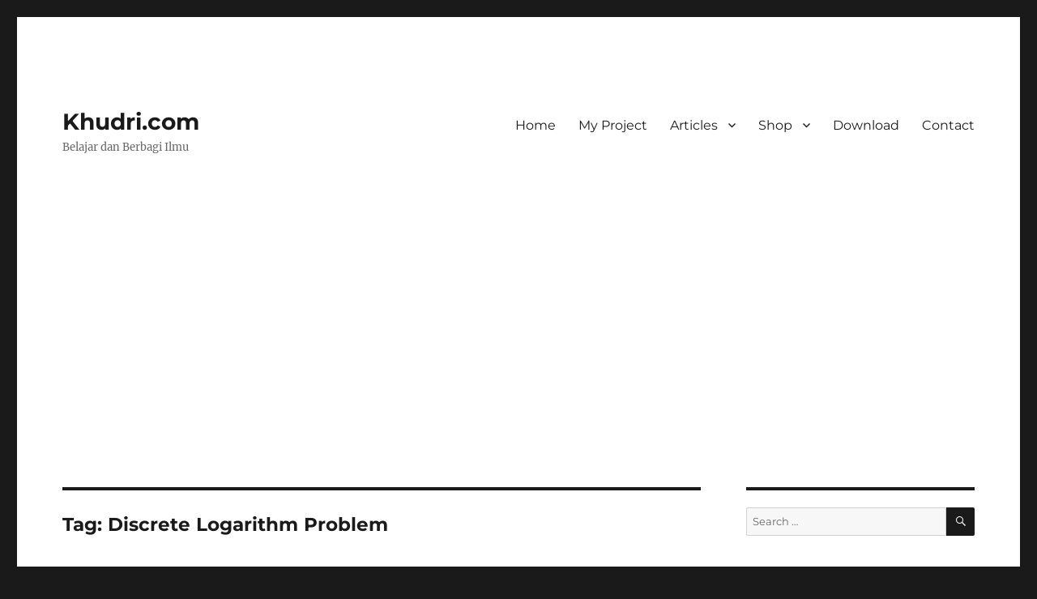

--- FILE ---
content_type: text/html; charset=UTF-8
request_url: https://www.khudri.com/web/tags/discrete-logarithm-problem/
body_size: 47546
content:
<!DOCTYPE html>
<html lang="en-US" class="no-js">
<head>
	<meta charset="UTF-8">
	<meta name="viewport" content="width=device-width, initial-scale=1">
	<link rel="profile" href="https://gmpg.org/xfn/11">
		<script>(function(html){html.className = html.className.replace(/\bno-js\b/,'js')})(document.documentElement);</script>
<title>Discrete Logarithm Problem &#8211; Khudri.com</title>
<meta name='robots' content='max-image-preview:large' />
<link rel="alternate" type="application/rss+xml" title="Khudri.com &raquo; Feed" href="https://www.khudri.com/web/feed/" />
<link rel="alternate" type="application/rss+xml" title="Khudri.com &raquo; Comments Feed" href="https://www.khudri.com/web/comments/feed/" />
<link rel="alternate" type="application/rss+xml" title="Khudri.com &raquo; Discrete Logarithm Problem Tag Feed" href="https://www.khudri.com/web/tags/discrete-logarithm-problem/feed/" />
<script>
window._wpemojiSettings = {"baseUrl":"https:\/\/s.w.org\/images\/core\/emoji\/15.0.3\/72x72\/","ext":".png","svgUrl":"https:\/\/s.w.org\/images\/core\/emoji\/15.0.3\/svg\/","svgExt":".svg","source":{"concatemoji":"https:\/\/www.khudri.com\/web\/wp-includes\/js\/wp-emoji-release.min.js?ver=6.6.4"}};
/*! This file is auto-generated */
!function(i,n){var o,s,e;function c(e){try{var t={supportTests:e,timestamp:(new Date).valueOf()};sessionStorage.setItem(o,JSON.stringify(t))}catch(e){}}function p(e,t,n){e.clearRect(0,0,e.canvas.width,e.canvas.height),e.fillText(t,0,0);var t=new Uint32Array(e.getImageData(0,0,e.canvas.width,e.canvas.height).data),r=(e.clearRect(0,0,e.canvas.width,e.canvas.height),e.fillText(n,0,0),new Uint32Array(e.getImageData(0,0,e.canvas.width,e.canvas.height).data));return t.every(function(e,t){return e===r[t]})}function u(e,t,n){switch(t){case"flag":return n(e,"\ud83c\udff3\ufe0f\u200d\u26a7\ufe0f","\ud83c\udff3\ufe0f\u200b\u26a7\ufe0f")?!1:!n(e,"\ud83c\uddfa\ud83c\uddf3","\ud83c\uddfa\u200b\ud83c\uddf3")&&!n(e,"\ud83c\udff4\udb40\udc67\udb40\udc62\udb40\udc65\udb40\udc6e\udb40\udc67\udb40\udc7f","\ud83c\udff4\u200b\udb40\udc67\u200b\udb40\udc62\u200b\udb40\udc65\u200b\udb40\udc6e\u200b\udb40\udc67\u200b\udb40\udc7f");case"emoji":return!n(e,"\ud83d\udc26\u200d\u2b1b","\ud83d\udc26\u200b\u2b1b")}return!1}function f(e,t,n){var r="undefined"!=typeof WorkerGlobalScope&&self instanceof WorkerGlobalScope?new OffscreenCanvas(300,150):i.createElement("canvas"),a=r.getContext("2d",{willReadFrequently:!0}),o=(a.textBaseline="top",a.font="600 32px Arial",{});return e.forEach(function(e){o[e]=t(a,e,n)}),o}function t(e){var t=i.createElement("script");t.src=e,t.defer=!0,i.head.appendChild(t)}"undefined"!=typeof Promise&&(o="wpEmojiSettingsSupports",s=["flag","emoji"],n.supports={everything:!0,everythingExceptFlag:!0},e=new Promise(function(e){i.addEventListener("DOMContentLoaded",e,{once:!0})}),new Promise(function(t){var n=function(){try{var e=JSON.parse(sessionStorage.getItem(o));if("object"==typeof e&&"number"==typeof e.timestamp&&(new Date).valueOf()<e.timestamp+604800&&"object"==typeof e.supportTests)return e.supportTests}catch(e){}return null}();if(!n){if("undefined"!=typeof Worker&&"undefined"!=typeof OffscreenCanvas&&"undefined"!=typeof URL&&URL.createObjectURL&&"undefined"!=typeof Blob)try{var e="postMessage("+f.toString()+"("+[JSON.stringify(s),u.toString(),p.toString()].join(",")+"));",r=new Blob([e],{type:"text/javascript"}),a=new Worker(URL.createObjectURL(r),{name:"wpTestEmojiSupports"});return void(a.onmessage=function(e){c(n=e.data),a.terminate(),t(n)})}catch(e){}c(n=f(s,u,p))}t(n)}).then(function(e){for(var t in e)n.supports[t]=e[t],n.supports.everything=n.supports.everything&&n.supports[t],"flag"!==t&&(n.supports.everythingExceptFlag=n.supports.everythingExceptFlag&&n.supports[t]);n.supports.everythingExceptFlag=n.supports.everythingExceptFlag&&!n.supports.flag,n.DOMReady=!1,n.readyCallback=function(){n.DOMReady=!0}}).then(function(){return e}).then(function(){var e;n.supports.everything||(n.readyCallback(),(e=n.source||{}).concatemoji?t(e.concatemoji):e.wpemoji&&e.twemoji&&(t(e.twemoji),t(e.wpemoji)))}))}((window,document),window._wpemojiSettings);
</script>
<style id='wp-emoji-styles-inline-css'>

	img.wp-smiley, img.emoji {
		display: inline !important;
		border: none !important;
		box-shadow: none !important;
		height: 1em !important;
		width: 1em !important;
		margin: 0 0.07em !important;
		vertical-align: -0.1em !important;
		background: none !important;
		padding: 0 !important;
	}
</style>
<link rel='stylesheet' id='wp-block-library-css' href='https://www.khudri.com/web/wp-includes/css/dist/block-library/style.min.css?ver=6.6.4' media='all' />
<style id='wp-block-library-theme-inline-css'>
.wp-block-audio :where(figcaption){color:#555;font-size:13px;text-align:center}.is-dark-theme .wp-block-audio :where(figcaption){color:#ffffffa6}.wp-block-audio{margin:0 0 1em}.wp-block-code{border:1px solid #ccc;border-radius:4px;font-family:Menlo,Consolas,monaco,monospace;padding:.8em 1em}.wp-block-embed :where(figcaption){color:#555;font-size:13px;text-align:center}.is-dark-theme .wp-block-embed :where(figcaption){color:#ffffffa6}.wp-block-embed{margin:0 0 1em}.blocks-gallery-caption{color:#555;font-size:13px;text-align:center}.is-dark-theme .blocks-gallery-caption{color:#ffffffa6}:root :where(.wp-block-image figcaption){color:#555;font-size:13px;text-align:center}.is-dark-theme :root :where(.wp-block-image figcaption){color:#ffffffa6}.wp-block-image{margin:0 0 1em}.wp-block-pullquote{border-bottom:4px solid;border-top:4px solid;color:currentColor;margin-bottom:1.75em}.wp-block-pullquote cite,.wp-block-pullquote footer,.wp-block-pullquote__citation{color:currentColor;font-size:.8125em;font-style:normal;text-transform:uppercase}.wp-block-quote{border-left:.25em solid;margin:0 0 1.75em;padding-left:1em}.wp-block-quote cite,.wp-block-quote footer{color:currentColor;font-size:.8125em;font-style:normal;position:relative}.wp-block-quote.has-text-align-right{border-left:none;border-right:.25em solid;padding-left:0;padding-right:1em}.wp-block-quote.has-text-align-center{border:none;padding-left:0}.wp-block-quote.is-large,.wp-block-quote.is-style-large,.wp-block-quote.is-style-plain{border:none}.wp-block-search .wp-block-search__label{font-weight:700}.wp-block-search__button{border:1px solid #ccc;padding:.375em .625em}:where(.wp-block-group.has-background){padding:1.25em 2.375em}.wp-block-separator.has-css-opacity{opacity:.4}.wp-block-separator{border:none;border-bottom:2px solid;margin-left:auto;margin-right:auto}.wp-block-separator.has-alpha-channel-opacity{opacity:1}.wp-block-separator:not(.is-style-wide):not(.is-style-dots){width:100px}.wp-block-separator.has-background:not(.is-style-dots){border-bottom:none;height:1px}.wp-block-separator.has-background:not(.is-style-wide):not(.is-style-dots){height:2px}.wp-block-table{margin:0 0 1em}.wp-block-table td,.wp-block-table th{word-break:normal}.wp-block-table :where(figcaption){color:#555;font-size:13px;text-align:center}.is-dark-theme .wp-block-table :where(figcaption){color:#ffffffa6}.wp-block-video :where(figcaption){color:#555;font-size:13px;text-align:center}.is-dark-theme .wp-block-video :where(figcaption){color:#ffffffa6}.wp-block-video{margin:0 0 1em}:root :where(.wp-block-template-part.has-background){margin-bottom:0;margin-top:0;padding:1.25em 2.375em}
</style>
<style id='classic-theme-styles-inline-css'>
/*! This file is auto-generated */
.wp-block-button__link{color:#fff;background-color:#32373c;border-radius:9999px;box-shadow:none;text-decoration:none;padding:calc(.667em + 2px) calc(1.333em + 2px);font-size:1.125em}.wp-block-file__button{background:#32373c;color:#fff;text-decoration:none}
</style>
<style id='global-styles-inline-css'>
:root{--wp--preset--aspect-ratio--square: 1;--wp--preset--aspect-ratio--4-3: 4/3;--wp--preset--aspect-ratio--3-4: 3/4;--wp--preset--aspect-ratio--3-2: 3/2;--wp--preset--aspect-ratio--2-3: 2/3;--wp--preset--aspect-ratio--16-9: 16/9;--wp--preset--aspect-ratio--9-16: 9/16;--wp--preset--color--black: #000000;--wp--preset--color--cyan-bluish-gray: #abb8c3;--wp--preset--color--white: #fff;--wp--preset--color--pale-pink: #f78da7;--wp--preset--color--vivid-red: #cf2e2e;--wp--preset--color--luminous-vivid-orange: #ff6900;--wp--preset--color--luminous-vivid-amber: #fcb900;--wp--preset--color--light-green-cyan: #7bdcb5;--wp--preset--color--vivid-green-cyan: #00d084;--wp--preset--color--pale-cyan-blue: #8ed1fc;--wp--preset--color--vivid-cyan-blue: #0693e3;--wp--preset--color--vivid-purple: #9b51e0;--wp--preset--color--dark-gray: #1a1a1a;--wp--preset--color--medium-gray: #686868;--wp--preset--color--light-gray: #e5e5e5;--wp--preset--color--blue-gray: #4d545c;--wp--preset--color--bright-blue: #007acc;--wp--preset--color--light-blue: #9adffd;--wp--preset--color--dark-brown: #402b30;--wp--preset--color--medium-brown: #774e24;--wp--preset--color--dark-red: #640c1f;--wp--preset--color--bright-red: #ff675f;--wp--preset--color--yellow: #ffef8e;--wp--preset--gradient--vivid-cyan-blue-to-vivid-purple: linear-gradient(135deg,rgba(6,147,227,1) 0%,rgb(155,81,224) 100%);--wp--preset--gradient--light-green-cyan-to-vivid-green-cyan: linear-gradient(135deg,rgb(122,220,180) 0%,rgb(0,208,130) 100%);--wp--preset--gradient--luminous-vivid-amber-to-luminous-vivid-orange: linear-gradient(135deg,rgba(252,185,0,1) 0%,rgba(255,105,0,1) 100%);--wp--preset--gradient--luminous-vivid-orange-to-vivid-red: linear-gradient(135deg,rgba(255,105,0,1) 0%,rgb(207,46,46) 100%);--wp--preset--gradient--very-light-gray-to-cyan-bluish-gray: linear-gradient(135deg,rgb(238,238,238) 0%,rgb(169,184,195) 100%);--wp--preset--gradient--cool-to-warm-spectrum: linear-gradient(135deg,rgb(74,234,220) 0%,rgb(151,120,209) 20%,rgb(207,42,186) 40%,rgb(238,44,130) 60%,rgb(251,105,98) 80%,rgb(254,248,76) 100%);--wp--preset--gradient--blush-light-purple: linear-gradient(135deg,rgb(255,206,236) 0%,rgb(152,150,240) 100%);--wp--preset--gradient--blush-bordeaux: linear-gradient(135deg,rgb(254,205,165) 0%,rgb(254,45,45) 50%,rgb(107,0,62) 100%);--wp--preset--gradient--luminous-dusk: linear-gradient(135deg,rgb(255,203,112) 0%,rgb(199,81,192) 50%,rgb(65,88,208) 100%);--wp--preset--gradient--pale-ocean: linear-gradient(135deg,rgb(255,245,203) 0%,rgb(182,227,212) 50%,rgb(51,167,181) 100%);--wp--preset--gradient--electric-grass: linear-gradient(135deg,rgb(202,248,128) 0%,rgb(113,206,126) 100%);--wp--preset--gradient--midnight: linear-gradient(135deg,rgb(2,3,129) 0%,rgb(40,116,252) 100%);--wp--preset--font-size--small: 13px;--wp--preset--font-size--medium: 20px;--wp--preset--font-size--large: 36px;--wp--preset--font-size--x-large: 42px;--wp--preset--spacing--20: 0.44rem;--wp--preset--spacing--30: 0.67rem;--wp--preset--spacing--40: 1rem;--wp--preset--spacing--50: 1.5rem;--wp--preset--spacing--60: 2.25rem;--wp--preset--spacing--70: 3.38rem;--wp--preset--spacing--80: 5.06rem;--wp--preset--shadow--natural: 6px 6px 9px rgba(0, 0, 0, 0.2);--wp--preset--shadow--deep: 12px 12px 50px rgba(0, 0, 0, 0.4);--wp--preset--shadow--sharp: 6px 6px 0px rgba(0, 0, 0, 0.2);--wp--preset--shadow--outlined: 6px 6px 0px -3px rgba(255, 255, 255, 1), 6px 6px rgba(0, 0, 0, 1);--wp--preset--shadow--crisp: 6px 6px 0px rgba(0, 0, 0, 1);}:where(.is-layout-flex){gap: 0.5em;}:where(.is-layout-grid){gap: 0.5em;}body .is-layout-flex{display: flex;}.is-layout-flex{flex-wrap: wrap;align-items: center;}.is-layout-flex > :is(*, div){margin: 0;}body .is-layout-grid{display: grid;}.is-layout-grid > :is(*, div){margin: 0;}:where(.wp-block-columns.is-layout-flex){gap: 2em;}:where(.wp-block-columns.is-layout-grid){gap: 2em;}:where(.wp-block-post-template.is-layout-flex){gap: 1.25em;}:where(.wp-block-post-template.is-layout-grid){gap: 1.25em;}.has-black-color{color: var(--wp--preset--color--black) !important;}.has-cyan-bluish-gray-color{color: var(--wp--preset--color--cyan-bluish-gray) !important;}.has-white-color{color: var(--wp--preset--color--white) !important;}.has-pale-pink-color{color: var(--wp--preset--color--pale-pink) !important;}.has-vivid-red-color{color: var(--wp--preset--color--vivid-red) !important;}.has-luminous-vivid-orange-color{color: var(--wp--preset--color--luminous-vivid-orange) !important;}.has-luminous-vivid-amber-color{color: var(--wp--preset--color--luminous-vivid-amber) !important;}.has-light-green-cyan-color{color: var(--wp--preset--color--light-green-cyan) !important;}.has-vivid-green-cyan-color{color: var(--wp--preset--color--vivid-green-cyan) !important;}.has-pale-cyan-blue-color{color: var(--wp--preset--color--pale-cyan-blue) !important;}.has-vivid-cyan-blue-color{color: var(--wp--preset--color--vivid-cyan-blue) !important;}.has-vivid-purple-color{color: var(--wp--preset--color--vivid-purple) !important;}.has-black-background-color{background-color: var(--wp--preset--color--black) !important;}.has-cyan-bluish-gray-background-color{background-color: var(--wp--preset--color--cyan-bluish-gray) !important;}.has-white-background-color{background-color: var(--wp--preset--color--white) !important;}.has-pale-pink-background-color{background-color: var(--wp--preset--color--pale-pink) !important;}.has-vivid-red-background-color{background-color: var(--wp--preset--color--vivid-red) !important;}.has-luminous-vivid-orange-background-color{background-color: var(--wp--preset--color--luminous-vivid-orange) !important;}.has-luminous-vivid-amber-background-color{background-color: var(--wp--preset--color--luminous-vivid-amber) !important;}.has-light-green-cyan-background-color{background-color: var(--wp--preset--color--light-green-cyan) !important;}.has-vivid-green-cyan-background-color{background-color: var(--wp--preset--color--vivid-green-cyan) !important;}.has-pale-cyan-blue-background-color{background-color: var(--wp--preset--color--pale-cyan-blue) !important;}.has-vivid-cyan-blue-background-color{background-color: var(--wp--preset--color--vivid-cyan-blue) !important;}.has-vivid-purple-background-color{background-color: var(--wp--preset--color--vivid-purple) !important;}.has-black-border-color{border-color: var(--wp--preset--color--black) !important;}.has-cyan-bluish-gray-border-color{border-color: var(--wp--preset--color--cyan-bluish-gray) !important;}.has-white-border-color{border-color: var(--wp--preset--color--white) !important;}.has-pale-pink-border-color{border-color: var(--wp--preset--color--pale-pink) !important;}.has-vivid-red-border-color{border-color: var(--wp--preset--color--vivid-red) !important;}.has-luminous-vivid-orange-border-color{border-color: var(--wp--preset--color--luminous-vivid-orange) !important;}.has-luminous-vivid-amber-border-color{border-color: var(--wp--preset--color--luminous-vivid-amber) !important;}.has-light-green-cyan-border-color{border-color: var(--wp--preset--color--light-green-cyan) !important;}.has-vivid-green-cyan-border-color{border-color: var(--wp--preset--color--vivid-green-cyan) !important;}.has-pale-cyan-blue-border-color{border-color: var(--wp--preset--color--pale-cyan-blue) !important;}.has-vivid-cyan-blue-border-color{border-color: var(--wp--preset--color--vivid-cyan-blue) !important;}.has-vivid-purple-border-color{border-color: var(--wp--preset--color--vivid-purple) !important;}.has-vivid-cyan-blue-to-vivid-purple-gradient-background{background: var(--wp--preset--gradient--vivid-cyan-blue-to-vivid-purple) !important;}.has-light-green-cyan-to-vivid-green-cyan-gradient-background{background: var(--wp--preset--gradient--light-green-cyan-to-vivid-green-cyan) !important;}.has-luminous-vivid-amber-to-luminous-vivid-orange-gradient-background{background: var(--wp--preset--gradient--luminous-vivid-amber-to-luminous-vivid-orange) !important;}.has-luminous-vivid-orange-to-vivid-red-gradient-background{background: var(--wp--preset--gradient--luminous-vivid-orange-to-vivid-red) !important;}.has-very-light-gray-to-cyan-bluish-gray-gradient-background{background: var(--wp--preset--gradient--very-light-gray-to-cyan-bluish-gray) !important;}.has-cool-to-warm-spectrum-gradient-background{background: var(--wp--preset--gradient--cool-to-warm-spectrum) !important;}.has-blush-light-purple-gradient-background{background: var(--wp--preset--gradient--blush-light-purple) !important;}.has-blush-bordeaux-gradient-background{background: var(--wp--preset--gradient--blush-bordeaux) !important;}.has-luminous-dusk-gradient-background{background: var(--wp--preset--gradient--luminous-dusk) !important;}.has-pale-ocean-gradient-background{background: var(--wp--preset--gradient--pale-ocean) !important;}.has-electric-grass-gradient-background{background: var(--wp--preset--gradient--electric-grass) !important;}.has-midnight-gradient-background{background: var(--wp--preset--gradient--midnight) !important;}.has-small-font-size{font-size: var(--wp--preset--font-size--small) !important;}.has-medium-font-size{font-size: var(--wp--preset--font-size--medium) !important;}.has-large-font-size{font-size: var(--wp--preset--font-size--large) !important;}.has-x-large-font-size{font-size: var(--wp--preset--font-size--x-large) !important;}
:where(.wp-block-post-template.is-layout-flex){gap: 1.25em;}:where(.wp-block-post-template.is-layout-grid){gap: 1.25em;}
:where(.wp-block-columns.is-layout-flex){gap: 2em;}:where(.wp-block-columns.is-layout-grid){gap: 2em;}
:root :where(.wp-block-pullquote){font-size: 1.5em;line-height: 1.6;}
</style>
<link rel='stylesheet' id='twentysixteen-fonts-css' href='https://www.khudri.com/web/wp-content/themes/twentysixteen/fonts/merriweather-plus-montserrat-plus-inconsolata.css?ver=20230328' media='all' />
<link rel='stylesheet' id='genericons-css' href='https://www.khudri.com/web/wp-content/themes/twentysixteen/genericons/genericons.css?ver=20201208' media='all' />
<link rel='stylesheet' id='twentysixteen-style-css' href='https://www.khudri.com/web/wp-content/themes/twentysixteen/style.css?ver=20240716' media='all' />
<link rel='stylesheet' id='twentysixteen-block-style-css' href='https://www.khudri.com/web/wp-content/themes/twentysixteen/css/blocks.css?ver=20240117' media='all' />
<!--[if lt IE 10]>
<link rel='stylesheet' id='twentysixteen-ie-css' href='https://www.khudri.com/web/wp-content/themes/twentysixteen/css/ie.css?ver=20170530' media='all' />
<![endif]-->
<!--[if lt IE 9]>
<link rel='stylesheet' id='twentysixteen-ie8-css' href='https://www.khudri.com/web/wp-content/themes/twentysixteen/css/ie8.css?ver=20170530' media='all' />
<![endif]-->
<!--[if lt IE 8]>
<link rel='stylesheet' id='twentysixteen-ie7-css' href='https://www.khudri.com/web/wp-content/themes/twentysixteen/css/ie7.css?ver=20170530' media='all' />
<![endif]-->
<!--[if lt IE 9]>
<script src="https://www.khudri.com/web/wp-content/themes/twentysixteen/js/html5.js?ver=3.7.3" id="twentysixteen-html5-js"></script>
<![endif]-->
<script src="https://www.khudri.com/web/wp-includes/js/jquery/jquery.min.js?ver=3.7.1" id="jquery-core-js"></script>
<script src="https://www.khudri.com/web/wp-includes/js/jquery/jquery-migrate.min.js?ver=3.4.1" id="jquery-migrate-js"></script>
<script id="twentysixteen-script-js-extra">
var screenReaderText = {"expand":"expand child menu","collapse":"collapse child menu"};
</script>
<script src="https://www.khudri.com/web/wp-content/themes/twentysixteen/js/functions.js?ver=20230629" id="twentysixteen-script-js" defer data-wp-strategy="defer"></script>
<link rel="https://api.w.org/" href="https://www.khudri.com/web/wp-json/" /><link rel="alternate" title="JSON" type="application/json" href="https://www.khudri.com/web/wp-json/wp/v2/tags/45" /><link rel="EditURI" type="application/rsd+xml" title="RSD" href="https://www.khudri.com/web/xmlrpc.php?rsd" />
<meta name="generator" content="WordPress 6.6.4" />
</head>

<body class="archive tag tag-discrete-logarithm-problem tag-45 wp-embed-responsive hfeed">
<div id="page" class="site">
	<div class="site-inner">
		<a class="skip-link screen-reader-text" href="#content">
			Skip to content		</a>

		<header id="masthead" class="site-header">
			<div class="site-header-main">
				<div class="site-branding">
					
											<p class="site-title"><a href="https://www.khudri.com/web/" rel="home">Khudri.com</a></p>
												<p class="site-description">Belajar dan Berbagi Ilmu</p>
									</div><!-- .site-branding -->

									<button id="menu-toggle" class="menu-toggle">Menu</button>

					<div id="site-header-menu" class="site-header-menu">
													<nav id="site-navigation" class="main-navigation" aria-label="Primary Menu">
								<div class="menu-mainmenu-container"><ul id="menu-mainmenu" class="primary-menu"><li id="menu-item-7" class="menu-item menu-item-type-custom menu-item-object-custom menu-item-home menu-item-7"><a href="https://www.khudri.com/web/">Home</a></li>
<li id="menu-item-13" class="menu-item menu-item-type-custom menu-item-object-custom menu-item-13"><a href="https://wan.khudri.com">My Project</a></li>
<li id="menu-item-12" class="menu-item menu-item-type-custom menu-item-object-custom menu-item-has-children menu-item-12"><a href="#">Articles</a>
<ul class="sub-menu">
	<li id="menu-item-15" class="menu-item menu-item-type-taxonomy menu-item-object-category menu-item-15"><a href="https://www.khudri.com/web/cat/cryptography/">Cryptography</a></li>
	<li id="menu-item-27" class="menu-item menu-item-type-taxonomy menu-item-object-category menu-item-27"><a href="https://www.khudri.com/web/cat/cms/">CMS</a></li>
	<li id="menu-item-16" class="menu-item menu-item-type-taxonomy menu-item-object-category menu-item-16"><a href="https://www.khudri.com/web/cat/mathemathics/">Mathemathics</a></li>
	<li id="menu-item-52" class="menu-item menu-item-type-taxonomy menu-item-object-category menu-item-52"><a href="https://www.khudri.com/web/cat/matlab/">Matlab</a></li>
	<li id="menu-item-17" class="menu-item menu-item-type-taxonomy menu-item-object-category menu-item-17"><a href="https://www.khudri.com/web/cat/programming/">Programming</a></li>
	<li id="menu-item-18" class="menu-item menu-item-type-taxonomy menu-item-object-category menu-item-18"><a href="https://www.khudri.com/web/cat/security/">Security</a></li>
	<li id="menu-item-53" class="menu-item menu-item-type-taxonomy menu-item-object-category menu-item-53"><a href="https://www.khudri.com/web/cat/source-code/">Source Code</a></li>
	<li id="menu-item-26" class="menu-item menu-item-type-taxonomy menu-item-object-category menu-item-26"><a href="https://www.khudri.com/web/cat/troubleshooting/">Troubleshooting</a></li>
	<li id="menu-item-19" class="menu-item menu-item-type-taxonomy menu-item-object-category menu-item-19"><a href="https://www.khudri.com/web/cat/tutorial/">Tutorial</a></li>
	<li id="menu-item-20" class="menu-item menu-item-type-taxonomy menu-item-object-category menu-item-20"><a href="https://www.khudri.com/web/cat/zero/">Zero</a></li>
</ul>
</li>
<li id="menu-item-21" class="menu-item menu-item-type-custom menu-item-object-custom menu-item-has-children menu-item-21"><a href="#">Shop</a>
<ul class="sub-menu">
	<li id="menu-item-118" class="menu-item menu-item-type-custom menu-item-object-custom menu-item-118"><a href="http://domain.oiry.co.id">Domain ID</a></li>
	<li id="menu-item-23" class="menu-item menu-item-type-custom menu-item-object-custom menu-item-23"><a href="https://domain.oiry.net/">Domain International</a></li>
	<li id="menu-item-24" class="menu-item menu-item-type-custom menu-item-object-custom menu-item-24"><a href="https://www.oiry.net/oiry-t/hosting/share-hosting">Web Hosting</a></li>
	<li id="menu-item-22" class="menu-item menu-item-type-custom menu-item-object-custom menu-item-22"><a href="https://pulsa.oiry.net">Pulsa All Op</a></li>
	<li id="menu-item-25" class="menu-item menu-item-type-custom menu-item-object-custom menu-item-25"><a href="https://www.oiry.net/oiry-t/software/antivirus-ori">Antivirus Ori</a></li>
	<li id="menu-item-54" class="menu-item menu-item-type-custom menu-item-object-custom menu-item-54"><a href="https://www.oiry.net/oiry-t/service-maintenance/website-maintenance">Web Maintenance</a></li>
	<li id="menu-item-119" class="menu-item menu-item-type-custom menu-item-object-custom menu-item-119"><a href="http://domain.oiry.co.id/reseller-program">Reseller Domain ID</a></li>
	<li id="menu-item-120" class="menu-item menu-item-type-custom menu-item-object-custom menu-item-120"><a href="https://rd.oiry.net/">Reseller Domain Int</a></li>
	<li id="menu-item-121" class="menu-item menu-item-type-custom menu-item-object-custom menu-item-121"><a href="https://www.oiry.net/oiry-t/hosting/reseller-hosting">Reseller Hosting</a></li>
</ul>
</li>
<li id="menu-item-14" class="menu-item menu-item-type-custom menu-item-object-custom menu-item-14"><a href="https://download.khudri.com">Download</a></li>
<li id="menu-item-8" class="menu-item menu-item-type-post_type menu-item-object-page menu-item-8"><a href="https://www.khudri.com/web/contact/">Contact</a></li>
</ul></div>							</nav><!-- .main-navigation -->
						
													<nav id="social-navigation" class="social-navigation" aria-label="Social Links Menu">
								<div class="menu-socialmenu-container"><ul id="menu-socialmenu" class="social-links-menu"><li id="menu-item-11" class="menu-item menu-item-type-custom menu-item-object-custom menu-item-11"><a href="https://www.facebook.com/wan.khudri"><span class="screen-reader-text">FB</span></a></li>
</ul></div>							</nav><!-- .social-navigation -->
											</div><!-- .site-header-menu -->
							</div><!-- .site-header-main -->

					</header><!-- .site-header -->

		<div id="content" class="site-content">

	<div id="primary" class="content-area">
		<main id="main" class="site-main">

		
			<header class="page-header">
				<h1 class="page-title">Tag: <span>Discrete Logarithm Problem</span></h1>			</header><!-- .page-header -->

			
<article id="post-36" class="post-36 post type-post status-publish format-standard hentry category-cryptography category-mathemathics category-security tag-algoritma-asimetri tag-algoritma-simetri tag-blowfish tag-des tag-discrete-logarithm-problem tag-elliptic-curve-cryptography tag-elliptic-curve-discrete-logarithm-problem tag-integer-factorization-problem tag-jenis-kriptografi tag-private-key-algoithm tag-public-key-algorithm tag-rijndael tag-rivest-shamir-adleman tag-rsa">
	<header class="entry-header">
		
		<h2 class="entry-title"><a href="https://www.khudri.com/web/jenis-jenis-kriptografi-200504/" rel="bookmark">Jenis-Jenis Kriptografi</a></h2>	</header><!-- .entry-header -->

	
	
	<div class="entry-content">
		<p style="text-align: justify;">Berdasarkan jenis kuncinya, algoritma kriptografi dapat dibagi menjadi dua kelompok yaitu algoritma simetri (konvensional / <em>private key algorithm</em>) dan algoritma asimetri <em>(public key algorithm). </em>Menurut Kurniawan [<a href="https://wan.khudri.com/my_files/skripsi/VI.pdf" target="_blank" rel="noopener">9</a>], algoritma simetri adalah algoritma yang menggunakan kunci enkripsi yang sama dengan kunci dekripsinya. Pada algoritma ini, pengirim dan penerima harus menyetujui suatu kunci tertentu yang dinamakan kunci rahasia <em>(secret key).</em> Contohnya adalah <em>DES (Data Encryption Standard), Rijndael, Blowfish </em>dan lain-lain. Sedangkan algoritma asimetri didesain sedemikian sehingga kunci yang digunakan untuk enkripsi berbeda dengan kunci untuk dekripsi. Kunci yang digunakan untuk enkripsi disebut kunci publik <em>(public key)</em> dan dapat diketahui oleh orang lain. Sedangkan kunci untuk dekripsi dinamakan kunci rahasia atau sering disebut sebagai <em>private key </em>dan hanya diketahui oleh pemiliknya. Contohnya adalah ElGamal<em>, </em>RSA<em> (Rivest-Shamir-Adleman), </em>ECC<em> (Elliptic Curve Cryptography)</em> dan lain-lain.</p>
<p style="text-align: justify;">Istilah “kunci rahasia” pada algoritma simetri digunakan untuk menyatakan kunci enkripsi sekaligus kunci dekripsi dan disebut <em>secret key</em>. Sedangkan pada algoritma asimetri, kunci rahasia hanya digunakan untuk menyatakan kunci dekripsi dan sering disebut sebagai <em>private key. </em>Hal ini dapat mengakibatkan kesalahan penafsiran pada istilah “kunci rahasia”. Karena itu, untuk pernyataan-pernyataan berikutnya digunakan istilah aslinya.</p>
<p style="text-align: justify;">Menurut Purbo dan Wahyudi [<a href="https://wan.khudri.com/my_files/skripsi/VI.pdf" target="_blank" rel="noopener">11</a>], saat ini terdapat tiga macam <em>public key algorithm</em> yang aman dan efisien berdasarkan permasalahan matematis, yaitu <em>Integer Factorization Problem </em>(IFP)<em>, Discrete Logarithm Problem</em> (DLP) dan <em>Elliptic Curve Discrete Logarithm Problem</em>(ECDLP).</p>
<p style="text-align: justify;">Jika diberikan bilangan bulat <em>n</em> yang merupakan hasil kali dua buah bilangan prima <em>p</em> dan <em>q</em> sehingga <em>n=p.q,</em> maka permasalahan matematis dalam IFP adalah mencari faktor dari <em>n </em>, yaitu <em>p </em>dan <em>q. </em>Contohnya adalah RSA.</p>
<p style="text-align: justify;">DLP merupakan masalah yang didefinisikan pada aritmetika modular. Misalkan dipilih bilangan prima <em>p</em> dan diberikan bilangan bulat <em>g</em> (0&lt;<em>g</em>&lt;<em>p</em>-1) serta <em>y</em> merupakan pemangkatan dari <em>g</em>, sehingga <img decoding="async" title="y=g^{x}\;(mod\; p)" src="https://latex.codecogs.com/gif.latex?\fn_cm&amp;space;y=g^{x}\;(mod\;&amp;space;p)" alt="">. Permasalahan matematis dalam DLP adalah mencari <em>x, </em>jika diberikan pasangan bilangan <em>g</em> dan <em>y. </em>Contohnya adalah ElGamal, Diffie-Hellman, DSA (<em>Disgital Signature Algorithm</em>).</p>
<p style="text-align: justify;">Jika <em>F<sub>p</sub></em> himpunan lapangan berhingga ( <em>finite field </em>) , <em>p</em> bilangan prima,</p>
<p style="text-align: justify;"><em>P(x<sub>P</sub>,y<sub>P</sub>) </em>titik pada kurva elliptik, dipilih <em>V</em> secara random sehingga <em>Q=V.P. </em>Permasalahan matematis dalam ECDLP adalah mencari <em>V</em>, jika diketahui titik <em>P</em> dan <em>Q</em><strong>. </strong>Contohnya adalah ElGamal ECC (<em>ElGamal Elliptic Curve Cryptography</em>), ECDSA (<em>Elliptic Curve Digital Signature Algorithm</em>).</p>
<p style="text-align: justify;">Algoritma ECC menggunakan ECDLP dan dikenalkan pertama kali oleh Koblitz dan Miller pada tahun 1985. ECC dapat digunakan untuk beberapa keperluan seperti skema enkripsi (contohnya ElGamal ECC), tanda tangan digital (contohnya ECDSA) dan protokol pertukaran kunci (contohnya Diffie Hellman ECC). Salah satu hal yang menarik mengenai ECC terletak pada tingkat keamanannya. ECC dapat menggunakan ukuran kunci yang lebih kecil dibandingkan dengan kriptografi lainnya dan memiliki tingkat keamanan yang sama. Kemampuan ini membuat ECC mempunyai keamanan yang terkuat dengan panjang kunci terpendek. Sebagai perbandingan, 160 bit ECC mempunyai tingkat keamanan yang sama dengan 1024 bit RSA atau DSA dan 224 bit ECC memiliki tingkat keamanan yang sama dengan 2048 bit RSA atau DSA [<a href="https://wan.khudri.com/my_files/skripsi/VI.pdf" target="_blank" rel="noopener">6</a>,<a href="https://wan.khudri.com/my_files/skripsi/VI.pdf" target="_blank" rel="noopener">9</a>,<a href="https://wan.khudri.com/my_files/skripsi/VI.pdf" target="_blank" rel="noopener">11</a>].</p>
<p style="text-align: justify;">Kemampuan dan keamanan ECC ini yang membuat penulis tertarik untuk mengkaji lebih dalam tentang salah satu skema enkripsinya, yaitu ElGamal ECC (<em>ElGamal Elliptic Curve Cryptography</em>) dan membuat program aplikasinya.</p>
<p style="text-align: justify;">Source:<br />
<a title="Wan Khudri" href="https://wan.khudri.com/my_files/skripsi/I.pdf" target="_blank" rel="noopener">wan.khudri.com</a></p>
	</div><!-- .entry-content -->

	<footer class="entry-footer">
		<span class="byline"><span class="author vcard"><img alt='' src='https://secure.gravatar.com/avatar/e95b819002fffed062fd418947fc74c5?s=49&#038;d=mm&#038;r=g' srcset='https://secure.gravatar.com/avatar/e95b819002fffed062fd418947fc74c5?s=98&#038;d=mm&#038;r=g 2x' class='avatar avatar-49 photo' height='49' width='49' decoding='async'/><span class="screen-reader-text">Author </span> <a class="url fn n" href="https://www.khudri.com/web/author/khudri/">khudri</a></span></span><span class="posted-on"><span class="screen-reader-text">Posted on </span><a href="https://www.khudri.com/web/jenis-jenis-kriptografi-200504/" rel="bookmark"><time class="entry-date published" datetime="2005-04-15T18:09:18+07:00">2005-04-15</time><time class="updated" datetime="2022-02-12T17:07:55+07:00">2022-02-12</time></a></span><span class="cat-links"><span class="screen-reader-text">Categories </span><a href="https://www.khudri.com/web/cat/cryptography/" rel="category tag">Cryptography</a>, <a href="https://www.khudri.com/web/cat/mathemathics/" rel="category tag">Mathemathics</a>, <a href="https://www.khudri.com/web/cat/security/" rel="category tag">Security</a></span><span class="tags-links"><span class="screen-reader-text">Tags </span><a href="https://www.khudri.com/web/tags/algoritma-asimetri/" rel="tag">algoritma asimetri</a>, <a href="https://www.khudri.com/web/tags/algoritma-simetri/" rel="tag">algoritma simetri</a>, <a href="https://www.khudri.com/web/tags/blowfish/" rel="tag">Blowfish</a>, <a href="https://www.khudri.com/web/tags/des/" rel="tag">DES</a>, <a href="https://www.khudri.com/web/tags/discrete-logarithm-problem/" rel="tag">Discrete Logarithm Problem</a>, <a href="https://www.khudri.com/web/tags/elliptic-curve-cryptography/" rel="tag">Elliptic Curve Cryptography</a>, <a href="https://www.khudri.com/web/tags/elliptic-curve-discrete-logarithm-problem/" rel="tag">Elliptic Curve Discrete Logarithm Problem</a>, <a href="https://www.khudri.com/web/tags/integer-factorization-problem/" rel="tag">Integer Factorization Problem</a>, <a href="https://www.khudri.com/web/tags/jenis-kriptografi/" rel="tag">jenis kriptografi</a>, <a href="https://www.khudri.com/web/tags/private-key-algoithm/" rel="tag">private key algoithm</a>, <a href="https://www.khudri.com/web/tags/public-key-algorithm/" rel="tag">public key algorithm</a>, <a href="https://www.khudri.com/web/tags/rijndael/" rel="tag">Rijndael</a>, <a href="https://www.khudri.com/web/tags/rivest-shamir-adleman/" rel="tag">Rivest Shamir Adleman</a>, <a href="https://www.khudri.com/web/tags/rsa/" rel="tag">RSA</a></span>			</footer><!-- .entry-footer -->
</article><!-- #post-36 -->

		</main><!-- .site-main -->
	</div><!-- .content-area -->


	<aside id="secondary" class="sidebar widget-area">
		<section id="search-2" class="widget widget_search">
<form role="search" method="get" class="search-form" action="https://www.khudri.com/web/">
	<label>
		<span class="screen-reader-text">
			Search for:		</span>
		<input type="search" class="search-field" placeholder="Search &hellip;" value="" name="s" />
	</label>
	<button type="submit" class="search-submit"><span class="screen-reader-text">
		Search	</span></button>
</form>
</section><section id="custom_html-2" class="widget_text widget widget_custom_html"><div class="textwidget custom-html-widget"><p align="center"><strong>NO POST COMMENTS !!!</strong><br>
Any Questions?? Contact Me.</p>
<p style="text-align: center;" align="justify"><img class="alignnone size-full wp-image-71" src="https://www.khudri.com/web/wp-content/uploads/contact-khudri.png" width="180" height="81" alt="contact"/></p></div></section><section id="custom_html-6" class="widget_text widget widget_custom_html"><div class="textwidget custom-html-widget"><div align="center">
<a href="https://www.oiry.net/files/domain-hosting-price.pdf" target="_blank" title="OIRY.NET | Download Price List" rel="noopener"><img src="https://www.khudri.com/web/wp-content/uploads/banner-oirynet-300-250.png" border="0" width="250" alt="oiry.net"></a>
</div></div></section><section id="nav_menu-2" class="widget widget_nav_menu"><h2 class="widget-title">Online Store</h2><nav class="menu-sidemenu-container" aria-label="Online Store"><ul id="menu-sidemenu" class="menu"><li id="menu-item-114" class="menu-item menu-item-type-custom menu-item-object-custom menu-item-114"><a href="http://domain.oiry.co.id">Domain ID</a></li>
<li id="menu-item-55" class="menu-item menu-item-type-custom menu-item-object-custom menu-item-55"><a href="https://domain.oiry.net/">Domain International</a></li>
<li id="menu-item-115" class="menu-item menu-item-type-custom menu-item-object-custom menu-item-115"><a href="http://domain.oiry.co.id/reseller-program">Reseller Domain ID</a></li>
<li id="menu-item-116" class="menu-item menu-item-type-custom menu-item-object-custom menu-item-116"><a href="https://rd.oiry.net/">Reseller Domain Int</a></li>
<li id="menu-item-56" class="menu-item menu-item-type-custom menu-item-object-custom menu-item-56"><a href="https://www.oiry.net/oiry-t/hosting/share-hosting">Web Hosting</a></li>
<li id="menu-item-117" class="menu-item menu-item-type-custom menu-item-object-custom menu-item-117"><a href="https://www.oiry.net/oiry-t/hosting/reseller-hosting">Reseller Hosting</a></li>
<li id="menu-item-57" class="menu-item menu-item-type-custom menu-item-object-custom menu-item-57"><a href="https://pulsa.oiry.net/">Pulsa All Operator</a></li>
<li id="menu-item-58" class="menu-item menu-item-type-custom menu-item-object-custom menu-item-58"><a href="https://pulsa.oiry.net/main.php?rel=klik&#038;sub=pln">Token PLN Prabayar</a></li>
<li id="menu-item-59" class="menu-item menu-item-type-custom menu-item-object-custom menu-item-59"><a href="https://www.oiry.net/oiry-t/software/antivirus-ori">Antivirus Original</a></li>
<li id="menu-item-60" class="menu-item menu-item-type-custom menu-item-object-custom menu-item-60"><a href="https://www.oiry.net/oiry-t/service-maintenance/computer-service">Computer Service</a></li>
<li id="menu-item-61" class="menu-item menu-item-type-custom menu-item-object-custom menu-item-61"><a href="https://www.oiry.net/oiry-t/service-maintenance/website-maintenance">Web Maintenance</a></li>
</ul></nav></section><section id="categories-2" class="widget widget_categories"><h2 class="widget-title">Categories</h2><nav aria-label="Categories">
			<ul>
					<li class="cat-item cat-item-10"><a href="https://www.khudri.com/web/cat/cms/">CMS</a>
</li>
	<li class="cat-item cat-item-4"><a href="https://www.khudri.com/web/cat/cryptography/">Cryptography</a>
</li>
	<li class="cat-item cat-item-5"><a href="https://www.khudri.com/web/cat/mathemathics/">Mathemathics</a>
</li>
	<li class="cat-item cat-item-12"><a href="https://www.khudri.com/web/cat/matlab/">Matlab</a>
</li>
	<li class="cat-item cat-item-6"><a href="https://www.khudri.com/web/cat/security/">Security</a>
</li>
	<li class="cat-item cat-item-9"><a href="https://www.khudri.com/web/cat/troubleshooting/">Troubleshooting</a>
</li>
	<li class="cat-item cat-item-7"><a href="https://www.khudri.com/web/cat/tutorial/">Tutorial</a>
</li>
	<li class="cat-item cat-item-1"><a href="https://www.khudri.com/web/cat/zero/">Zero</a>
</li>
			</ul>

			</nav></section><section id="archives-2" class="widget widget_archive"><h2 class="widget-title">Archives</h2>		<label class="screen-reader-text" for="archives-dropdown-2">Archives</label>
		<select id="archives-dropdown-2" name="archive-dropdown">
			
			<option value="">Select Month</option>
				<option value='https://www.khudri.com/web/2016/09/'> September 2016 </option>
	<option value='https://www.khudri.com/web/2009/08/'> August 2009 </option>
	<option value='https://www.khudri.com/web/2005/08/'> August 2005 </option>
	<option value='https://www.khudri.com/web/2005/04/'> April 2005 </option>

		</select>

			<script>
(function() {
	var dropdown = document.getElementById( "archives-dropdown-2" );
	function onSelectChange() {
		if ( dropdown.options[ dropdown.selectedIndex ].value !== '' ) {
			document.location.href = this.options[ this.selectedIndex ].value;
		}
	}
	dropdown.onchange = onSelectChange;
})();
</script>
</section><section id="custom_html-3" class="widget_text widget widget_custom_html"><h2 class="widget-title">Donation</h2><div class="textwidget custom-html-widget"><a href="https://paypal.me/oirynet" title="Click Here To Donate Paypal Balance" target="_blank" rel="noopener"><img src="https://www.khudri.com/web/wp-content/uploads/paypal.png" border="0" width="180" alt="paypal"></a><br />
<strong>Local Bank</strong><br />
<a href="https://www.khudri.com/web/contact/" title="Kontak kami untuk donasi ke Bank Lokal - Contact Us to get Local Bank Account"><img src="https://www.khudri.com/web/wp-content/uploads/bankbca.png" border="0" width="180" alt="bca"></a><br /><a href="https://www.khudri.com/web/contact/" title="Kontak kami untuk donasi ke Bank Lokal - Contact Us to  get Local Bank Account"><img src="https://www.khudri.com/web/wp-content/uploads/bankbni.png" border="0" width="180" alt="bni"></a><br /><a href="https://www.khudri.com/web/contact/" title="Kontak kami untuk donasi ke Bank Lokal - Contact Us to  get Local Bank Account"><img src="https://www.khudri.com/web/wp-content/uploads/bankmandiri.png" border="0" width="180" alt="bank-mandiri"></a></div></section><section id="custom_html-4" class="widget_text widget widget_custom_html"><h2 class="widget-title">Supported by</h2><div class="textwidget custom-html-widget"><a href="https://www.oiry.net" target="_blank" rel="noopener"><img src="https://www.khudri.com/web/wp-content/uploads/oirynet.png" border="0" width="250" alt="oiry.net"></a></div></section><section id="custom_html-5" class="widget_text widget widget_custom_html"><div class="textwidget custom-html-widget"><script async src="//pagead2.googlesyndication.com/pagead/js/adsbygoogle.js"></script>
<!-- Khudri.com-white -->
<ins class="adsbygoogle"
     style="display:block"
     data-ad-client="ca-pub-2328940953230892"
     data-ad-slot="7265484307"
     data-ad-format="auto"></ins>
<script>
(adsbygoogle = window.adsbygoogle || []).push({});
</script></div></section><section id="text-2" class="widget widget_text">			<div class="textwidget"><script async src="//pagead2.googlesyndication.com/pagead/js/adsbygoogle.js"></script>
<!-- khudri.com-text -->
<ins class="adsbygoogle"
     style="display:block"
     data-ad-client="ca-pub-2328940953230892"
     data-ad-slot="8968680309"
     data-ad-format="auto"></ins>
<script>
(adsbygoogle = window.adsbygoogle || []).push({});
</script>
</div>
		</section>	</aside><!-- .sidebar .widget-area -->

		</div><!-- .site-content -->

		<footer id="colophon" class="site-footer">
							<nav class="main-navigation" aria-label="Footer Primary Menu">
					<div class="menu-mainmenu-container"><ul id="menu-mainmenu-1" class="primary-menu"><li class="menu-item menu-item-type-custom menu-item-object-custom menu-item-home menu-item-7"><a href="https://www.khudri.com/web/">Home</a></li>
<li class="menu-item menu-item-type-custom menu-item-object-custom menu-item-13"><a href="https://wan.khudri.com">My Project</a></li>
<li class="menu-item menu-item-type-custom menu-item-object-custom menu-item-has-children menu-item-12"><a href="#">Articles</a>
<ul class="sub-menu">
	<li class="menu-item menu-item-type-taxonomy menu-item-object-category menu-item-15"><a href="https://www.khudri.com/web/cat/cryptography/">Cryptography</a></li>
	<li class="menu-item menu-item-type-taxonomy menu-item-object-category menu-item-27"><a href="https://www.khudri.com/web/cat/cms/">CMS</a></li>
	<li class="menu-item menu-item-type-taxonomy menu-item-object-category menu-item-16"><a href="https://www.khudri.com/web/cat/mathemathics/">Mathemathics</a></li>
	<li class="menu-item menu-item-type-taxonomy menu-item-object-category menu-item-52"><a href="https://www.khudri.com/web/cat/matlab/">Matlab</a></li>
	<li class="menu-item menu-item-type-taxonomy menu-item-object-category menu-item-17"><a href="https://www.khudri.com/web/cat/programming/">Programming</a></li>
	<li class="menu-item menu-item-type-taxonomy menu-item-object-category menu-item-18"><a href="https://www.khudri.com/web/cat/security/">Security</a></li>
	<li class="menu-item menu-item-type-taxonomy menu-item-object-category menu-item-53"><a href="https://www.khudri.com/web/cat/source-code/">Source Code</a></li>
	<li class="menu-item menu-item-type-taxonomy menu-item-object-category menu-item-26"><a href="https://www.khudri.com/web/cat/troubleshooting/">Troubleshooting</a></li>
	<li class="menu-item menu-item-type-taxonomy menu-item-object-category menu-item-19"><a href="https://www.khudri.com/web/cat/tutorial/">Tutorial</a></li>
	<li class="menu-item menu-item-type-taxonomy menu-item-object-category menu-item-20"><a href="https://www.khudri.com/web/cat/zero/">Zero</a></li>
</ul>
</li>
<li class="menu-item menu-item-type-custom menu-item-object-custom menu-item-has-children menu-item-21"><a href="#">Shop</a>
<ul class="sub-menu">
	<li class="menu-item menu-item-type-custom menu-item-object-custom menu-item-118"><a href="http://domain.oiry.co.id">Domain ID</a></li>
	<li class="menu-item menu-item-type-custom menu-item-object-custom menu-item-23"><a href="https://domain.oiry.net/">Domain International</a></li>
	<li class="menu-item menu-item-type-custom menu-item-object-custom menu-item-24"><a href="https://www.oiry.net/oiry-t/hosting/share-hosting">Web Hosting</a></li>
	<li class="menu-item menu-item-type-custom menu-item-object-custom menu-item-22"><a href="https://pulsa.oiry.net">Pulsa All Op</a></li>
	<li class="menu-item menu-item-type-custom menu-item-object-custom menu-item-25"><a href="https://www.oiry.net/oiry-t/software/antivirus-ori">Antivirus Ori</a></li>
	<li class="menu-item menu-item-type-custom menu-item-object-custom menu-item-54"><a href="https://www.oiry.net/oiry-t/service-maintenance/website-maintenance">Web Maintenance</a></li>
	<li class="menu-item menu-item-type-custom menu-item-object-custom menu-item-119"><a href="http://domain.oiry.co.id/reseller-program">Reseller Domain ID</a></li>
	<li class="menu-item menu-item-type-custom menu-item-object-custom menu-item-120"><a href="https://rd.oiry.net/">Reseller Domain Int</a></li>
	<li class="menu-item menu-item-type-custom menu-item-object-custom menu-item-121"><a href="https://www.oiry.net/oiry-t/hosting/reseller-hosting">Reseller Hosting</a></li>
</ul>
</li>
<li class="menu-item menu-item-type-custom menu-item-object-custom menu-item-14"><a href="https://download.khudri.com">Download</a></li>
<li class="menu-item menu-item-type-post_type menu-item-object-page menu-item-8"><a href="https://www.khudri.com/web/contact/">Contact</a></li>
</ul></div>				</nav><!-- .main-navigation -->
			
							<nav class="social-navigation" aria-label="Footer Social Links Menu">
					<div class="menu-socialmenu-container"><ul id="menu-socialmenu-1" class="social-links-menu"><li class="menu-item menu-item-type-custom menu-item-object-custom menu-item-11"><a href="https://www.facebook.com/wan.khudri"><span class="screen-reader-text">FB</span></a></li>
</ul></div>				</nav><!-- .social-navigation -->
			
			<div class="site-info">
								<span class="site-title"><a href="https://www.khudri.com/web/" rel="home">Khudri.com</a></span>
												 
				<!-- Modified by Chudry  --> 
				Supported by <a href="https://www.oiry.net/" target="_blank" title="Web Hosting Indonesia Terbaik dan Gratis Domain - OIRY.NET" class="imprint">
					OIRY.NET / </a>
				Thanks to <a href="https://www.wordpress.org/" target="_blank" class="imprint">
					WP				</a>
				<!-- End Modified by Chudry --> 
			</div><!-- .site-info -->
		</footer><!-- .site-footer -->
	</div><!-- .site-inner -->
</div><!-- .site -->

</body>
</html>


--- FILE ---
content_type: text/html; charset=utf-8
request_url: https://www.google.com/recaptcha/api2/aframe
body_size: 267
content:
<!DOCTYPE HTML><html><head><meta http-equiv="content-type" content="text/html; charset=UTF-8"></head><body><script nonce="GWiFJa20W40jh_OktWJsIQ">/** Anti-fraud and anti-abuse applications only. See google.com/recaptcha */ try{var clients={'sodar':'https://pagead2.googlesyndication.com/pagead/sodar?'};window.addEventListener("message",function(a){try{if(a.source===window.parent){var b=JSON.parse(a.data);var c=clients[b['id']];if(c){var d=document.createElement('img');d.src=c+b['params']+'&rc='+(localStorage.getItem("rc::a")?sessionStorage.getItem("rc::b"):"");window.document.body.appendChild(d);sessionStorage.setItem("rc::e",parseInt(sessionStorage.getItem("rc::e")||0)+1);localStorage.setItem("rc::h",'1768704357708');}}}catch(b){}});window.parent.postMessage("_grecaptcha_ready", "*");}catch(b){}</script></body></html>